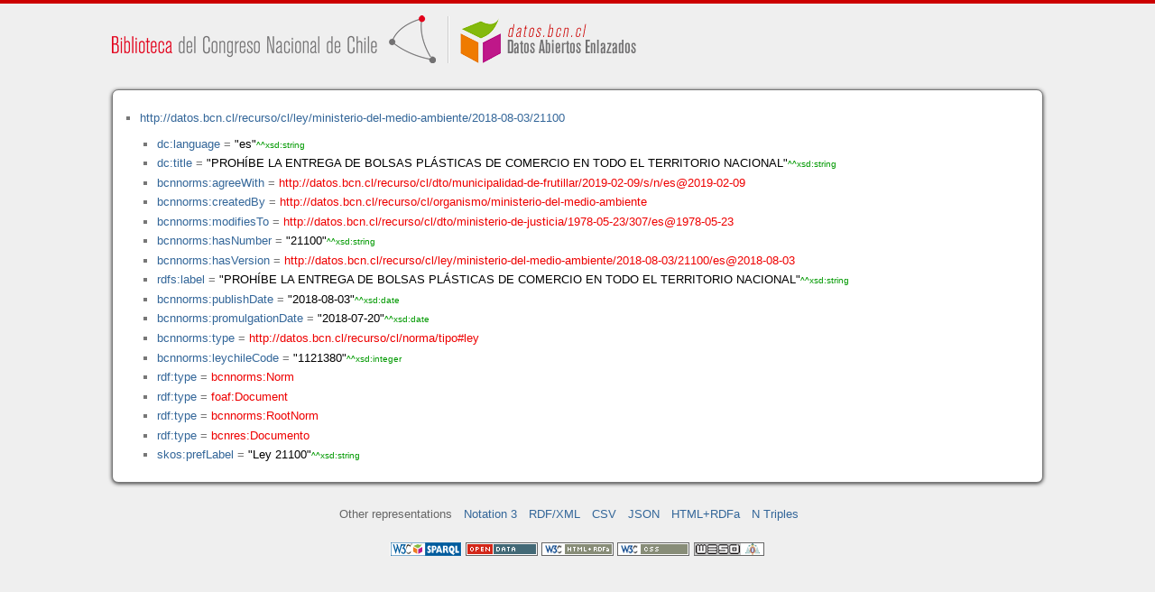

--- FILE ---
content_type: application/xhtml+xml
request_url: https://datos.bcn.cl/recurso/cl/ley/ministerio-del-medio-ambiente/2018-08-03/21100/datos.html
body_size: 15396
content:
<?xml version="1.0" encoding="UTF-8"?>
<!DOCTYPE html PUBLIC "-//W3C//DTD XHTML+RDFa 1.1//EN" "http://www.w3.org/MarkUp/DTD/xhtml-rdfa-2.dtd">
<html xmlns="http://www.w3.org/1999/xhtml"  xmlns:bcnbills="http://datos.bcn.cl/ontologies/bcn-bills#"  xmlns:bcnses="http://datos.bcn.cl/ontologies/bcn-sessiondaily#"  xmlns:bcncon="http://datos.bcn.cl/ontologies/bcn-congress#"  xmlns:geo="http://www.w3.org/2003/01/geo/wgs84_pos#"  xmlns:bio="http://purl.org/vocab/bio/0.1/"  xmlns:dbpedia-owl="http://dbpedia.org/ontology/"  xmlns:bcnbio="http://datos.bcn.cl/ontologies/bcn-biographies#"  xmlns:dc="http://purl.org/dc/elements/1.1/"  xmlns:dct="http://purl.org/dc/terms/"  xmlns:wikidata-prop="https://www.wikidata.org/wiki/Property:"  xmlns:frbr="http://purl.org/vocab/frbr/core#"  xmlns:skos="http://www.w3.org/2004/02/skos/core#"  xmlns:org="http://www.w3.org/ns/org#"  xmlns:xsd="http://www.w3.org/2001/XMLSchema#"  xmlns:rdf="http://www.w3.org/1999/02/22-rdf-syntax-ns#"  xmlns:bcnnorms="http://datos.bcn.cl/ontologies/bcn-norms#"  xmlns:dbpedia="http://dbpedia.org/resource/"  xmlns:rdfs="http://www.w3.org/2000/01/rdf-schema#"  xmlns:bcngeo="http://datos.bcn.cl/ontologies/bcn-geographics#"  xmlns:gn="http://www.geonames.org/ontology#"  xmlns:time="http://www.w3.org/2006/time#"  xmlns:bcnres="http://datos.bcn.cl/ontologies/bcn-resources#"  xmlns:owl="http://www.w3.org/2002/07/owl#"  xmlns:dcat="http://www.w3.org/ns/dcat#"  xmlns:foaf="http://xmlns.com/foaf/0.1/"  version="XHTML+RDFa 1.1" > 
<head>

<title> Resource in HTML + RDFa </title>
<link rel="foaf:primarytopic" href="https://datos.bcn.cl/recurso/cl/ley/ministerio-del-medio-ambiente/2018-08-03/21100"/>
<link rel="stylesheet" type="text/css" href="https://datos.bcn.cl/recurso/css/rdfa.css" />
<meta http-equiv="Content-Style-Type" content="text/css" /> 
<meta http-equiv="Content-Type" content="application/xhtml+xml; charset=utf-8" />
<script type="text/javascript">
<![CDATA[

function loadTriples(resource,div){
	
	  var url = "resource="+resource;
    
  if(xmlhttp) {
      
    xmlhttp.open("GET","https://datos.bcn.cl/recurso/RDFaAjaxPart?"+url ,true); //gettime will be the servlet name
    xmlhttp.onreadystatechange  = handleServerResponse(div);
    xmlhttp.setRequestHeader('Content-Type', 'application/x-www-form-urlencoded');
    xmlhttp.send(null);
  }
	
}




function getXMLObject()  //XML OBJECT
{
   var xmlHttp = false;
   try {
     xmlHttp = new ActiveXObject("Msxml2.XMLHTTP")  // For Old Microsoft Browsers
   }
   catch (e) {
     try {
       xmlHttp = new ActiveXObject("Microsoft.XMLHTTP")  // For Microsoft IE 6.0+
     }
     catch (e2) {
       xmlHttp = false   // No Browser accepts the XMLHTTP Object then false
     }
   }
   if (!xmlHttp && typeof XMLHttpRequest != 'undefined') {
     xmlHttp = new XMLHttpRequest();        //For Mozilla, Opera Browsers
   }
   return xmlHttp;  // Mandatory Statement returning the ajax object created
}
 
var xmlhttp = new getXMLObject();   //xmlhttp holds the ajax object




function handleServerResponse(div) {
       if (xmlhttp.readyState == 4) {
         if(xmlhttp.status == 200) {
           document.getElementById(div).innerHTML=xmlhttp.responseText; //Update the HTML Form element 
         }
         else {
            alert("Error during AJAX call. Please try again");
         }
       }
    }
]]>
</script>
<link rel="alternate" type="text/rdf+n3" href="https://datos.bcn.cl/recurso/cl/ley/ministerio-del-medio-ambiente/2018-08-03/21100/datos.n3" title="Structured Descriptor Document (n3 format)" /><link rel="alternate" type="application/rdf+xml" href="https://datos.bcn.cl/recurso/cl/ley/ministerio-del-medio-ambiente/2018-08-03/21100/datos.rdf" title="Structured Descriptor Document (rdf format)" /><link rel="alternate" type="text/csv" href="https://datos.bcn.cl/recurso/cl/ley/ministerio-del-medio-ambiente/2018-08-03/21100/datos.csv" title="Structured Descriptor Document (csv format)" /><link rel="alternate" type="application/rdf+json" href="https://datos.bcn.cl/recurso/cl/ley/ministerio-del-medio-ambiente/2018-08-03/21100/datos.json" title="Structured Descriptor Document (json format)" /><link rel="alternate" type="application/xhtml+xml" href="https://datos.bcn.cl/recurso/cl/ley/ministerio-del-medio-ambiente/2018-08-03/21100/datos.html" title="Structured Descriptor Document (html format)" /><link rel="alternate" type="text/plain" href="https://datos.bcn.cl/recurso/cl/ley/ministerio-del-medio-ambiente/2018-08-03/21100/datos.ntriples" title="Structured Descriptor Document (ntriples format)" /> 
</head>
<body>

<div class="rdfa-content"><div id="banner"><img alt="logo" src="https://datos.bcn.cl/img/logo.png" /></div><div class="entity"><ul> <li class="level--665" >
<a href="https://datos.bcn.cl/recurso/cl/ley/ministerio-del-medio-ambiente/2018-08-03/21100" > http://datos.bcn.cl/recurso/cl/ley/ministerio-del-medio-ambiente/2018-08-03/21100</a>
<ul>
<li class="level--664" > <a href="http://purl.org/dc/elements/1.1/language"  > dc:language</a> = <span class="value">"es"<span class="class-type">^^xsd:string</span></span> 
</li>
<li class="level--664" > <a href="http://purl.org/dc/elements/1.1/title"  > dc:title</a> = <span class="value">"PROHÍBE LA ENTREGA DE BOLSAS PLÁSTICAS DE COMERCIO EN TODO EL TERRITORIO NACIONAL"<span class="class-type">^^xsd:string</span></span> 
</li>
<li class="level--664" > <a href="https://datos.bcn.cl/ontologies/bcn-norms#agreeWith"  > bcnnorms:agreeWith</a> = <a class="resource" href="https://datos.bcn.cl/recurso/cl/dto/municipalidad-de-frutillar/2019-02-09/s/n/es@2019-02-09" > http://datos.bcn.cl/recurso/cl/dto/municipalidad-de-frutillar/2019-02-09/s/n/es@2019-02-09</a> 
</li>
<li class="level--664" > <a href="https://datos.bcn.cl/ontologies/bcn-norms#createdBy"  > bcnnorms:createdBy</a> = <a class="resource" href="https://datos.bcn.cl/recurso/cl/organismo/ministerio-del-medio-ambiente" > http://datos.bcn.cl/recurso/cl/organismo/ministerio-del-medio-ambiente</a> 
</li>
<li class="level--664" > <a href="https://datos.bcn.cl/ontologies/bcn-norms#modifiesTo"  > bcnnorms:modifiesTo</a> = <a class="resource" href="https://datos.bcn.cl/recurso/cl/dto/ministerio-de-justicia/1978-05-23/307/es@1978-05-23" > http://datos.bcn.cl/recurso/cl/dto/ministerio-de-justicia/1978-05-23/307/es@1978-05-23</a> 
</li>
<li class="level--664" > <a href="https://datos.bcn.cl/ontologies/bcn-norms#hasNumber"  > bcnnorms:hasNumber</a> = <span class="value">"21100"<span class="class-type">^^xsd:string</span></span> 
</li>
<li class="level--664" > <a href="https://datos.bcn.cl/ontologies/bcn-norms#hasVersion"  > bcnnorms:hasVersion</a> = <a class="resource" href="https://datos.bcn.cl/recurso/cl/ley/ministerio-del-medio-ambiente/2018-08-03/21100/es@2018-08-03" > http://datos.bcn.cl/recurso/cl/ley/ministerio-del-medio-ambiente/2018-08-03/21100/es@2018-08-03</a> 
</li>
<li class="level--664" > <a href="http://www.w3.org/2000/01/rdf-schema#label"  > rdfs:label</a> = <span class="value">"PROHÍBE LA ENTREGA DE BOLSAS PLÁSTICAS DE COMERCIO EN TODO EL TERRITORIO NACIONAL"<span class="class-type">^^xsd:string</span></span> 
</li>
<li class="level--664" > <a href="https://datos.bcn.cl/ontologies/bcn-norms#publishDate"  > bcnnorms:publishDate</a> = <span class="value">"2018-08-03"<span class="class-type">^^xsd:date</span></span> 
</li>
<li class="level--664" > <a href="https://datos.bcn.cl/ontologies/bcn-norms#promulgationDate"  > bcnnorms:promulgationDate</a> = <span class="value">"2018-07-20"<span class="class-type">^^xsd:date</span></span> 
</li>
<li class="level--664" > <a href="https://datos.bcn.cl/ontologies/bcn-norms#type"  > bcnnorms:type</a> = <a class="resource" href="https://datos.bcn.cl/recurso/cl/norma/tipo#ley" > http://datos.bcn.cl/recurso/cl/norma/tipo#ley</a> 
</li>
<li class="level--664" > <a href="https://datos.bcn.cl/ontologies/bcn-norms#leychileCode"  > bcnnorms:leychileCode</a> = <span class="value">"1121380"<span class="class-type">^^xsd:integer</span></span> 
</li>
<li class="level--664" > <a href="http://www.w3.org/1999/02/22-rdf-syntax-ns#type"  > rdf:type</a> = <a class="resource" href="https://datos.bcn.cl/ontologies/bcn-norms#Norm" > bcnnorms:Norm</a> 
</li>
<li class="level--664" > <a href="http://www.w3.org/1999/02/22-rdf-syntax-ns#type"  > rdf:type</a> = <a class="resource" href="http://xmlns.com/foaf/0.1/Document" > foaf:Document</a> 
</li>
<li class="level--664" > <a href="http://www.w3.org/1999/02/22-rdf-syntax-ns#type"  > rdf:type</a> = <a class="resource" href="https://datos.bcn.cl/ontologies/bcn-norms#RootNorm" > bcnnorms:RootNorm</a> 
</li>
<li class="level--664" > <a href="http://www.w3.org/1999/02/22-rdf-syntax-ns#type"  > rdf:type</a> = <a class="resource" href="https://datos.bcn.cl/ontologies/bcn-resources#Documento" > bcnres:Documento</a> 
</li>
<li class="level--664" > <a href="http://www.w3.org/2004/02/skos/core#prefLabel"  > skos:prefLabel</a> = <span class="value">"Ley 21100"<span class="class-type">^^xsd:string</span></span> 
</li>
</ul>
</li>
</ul> 
</div></div><div xmlns="http://www.w3.org/1999/xhtml"  about="http://datos.bcn.cl/recurso/cl/ley/ministerio-del-medio-ambiente/2018-08-03/21100">
<div rel="bcnnorms:agreeWith" resource="http://datos.bcn.cl/recurso/cl/dto/municipalidad-de-frutillar/2019-02-09/s/n/es@2019-02-09" />
</div>
<div xmlns="http://www.w3.org/1999/xhtml"  about="http://datos.bcn.cl/recurso/cl/ley/ministerio-del-medio-ambiente/2018-08-03/21100">
<div rel="rdf:type" resource="http://datos.bcn.cl/ontologies/bcn-norms#Norm" />
</div>
<div xmlns="http://www.w3.org/1999/xhtml"  about="http://datos.bcn.cl/recurso/cl/ley/ministerio-del-medio-ambiente/2018-08-03/21100">
<div property="bcnnorms:leychileCode" content="1121380" datatype="xsd:integer" />
</div>
<div xmlns="http://www.w3.org/1999/xhtml"  about="http://datos.bcn.cl/recurso/cl/ley/ministerio-del-medio-ambiente/2018-08-03/21100">
<div property="rdfs:label" content="PROHÍBE LA ENTREGA DE BOLSAS PLÁSTICAS DE COMERCIO EN TODO EL TERRITORIO NACIONAL" datatype="xsd:string" />
</div>
<div xmlns="http://www.w3.org/1999/xhtml"  about="http://datos.bcn.cl/recurso/cl/ley/ministerio-del-medio-ambiente/2018-08-03/21100">
<div property="skos:prefLabel" content="Ley 21100" datatype="xsd:string" />
</div>
<div xmlns="http://www.w3.org/1999/xhtml"  about="http://datos.bcn.cl/recurso/cl/ley/ministerio-del-medio-ambiente/2018-08-03/21100">
<div property="bcnnorms:promulgationDate" content="2018-07-20" datatype="xsd:date" />
</div>
<div xmlns="http://www.w3.org/1999/xhtml"  about="http://datos.bcn.cl/recurso/cl/ley/ministerio-del-medio-ambiente/2018-08-03/21100">
<div property="dc:language" content="es" datatype="xsd:string" />
</div>
<div xmlns="http://www.w3.org/1999/xhtml"  about="http://datos.bcn.cl/recurso/cl/ley/ministerio-del-medio-ambiente/2018-08-03/21100">
<div rel="bcnnorms:createdBy" resource="http://datos.bcn.cl/recurso/cl/organismo/ministerio-del-medio-ambiente" />
</div>
<div xmlns="http://www.w3.org/1999/xhtml"  about="http://datos.bcn.cl/recurso/cl/ley/ministerio-del-medio-ambiente/2018-08-03/21100">
<div property="bcnnorms:publishDate" content="2018-08-03" datatype="xsd:date" />
</div>
<div xmlns="http://www.w3.org/1999/xhtml"  about="http://datos.bcn.cl/recurso/cl/ley/ministerio-del-medio-ambiente/2018-08-03/21100">
<div rel="bcnnorms:hasVersion" resource="http://datos.bcn.cl/recurso/cl/ley/ministerio-del-medio-ambiente/2018-08-03/21100/es@2018-08-03" />
</div>
<div xmlns="http://www.w3.org/1999/xhtml"  about="http://datos.bcn.cl/recurso/cl/ley/ministerio-del-medio-ambiente/2018-08-03/21100">
<div property="dc:title" content="PROHÍBE LA ENTREGA DE BOLSAS PLÁSTICAS DE COMERCIO EN TODO EL TERRITORIO NACIONAL" datatype="xsd:string" />
</div>
<div xmlns="http://www.w3.org/1999/xhtml"  about="http://datos.bcn.cl/recurso/cl/ley/ministerio-del-medio-ambiente/2018-08-03/21100">
<div property="bcnnorms:hasNumber" content="21100" datatype="xsd:string" />
</div>
<div xmlns="http://www.w3.org/1999/xhtml"  about="http://datos.bcn.cl/recurso/cl/ley/ministerio-del-medio-ambiente/2018-08-03/21100">
<div rel="bcnnorms:type" resource="http://datos.bcn.cl/recurso/cl/norma/tipo#ley" />
</div>
<div xmlns="http://www.w3.org/1999/xhtml"  about="http://datos.bcn.cl/recurso/cl/ley/ministerio-del-medio-ambiente/2018-08-03/21100">
<div rel="rdf:type" resource="http://xmlns.com/foaf/0.1/Document" />
</div>
<div xmlns="http://www.w3.org/1999/xhtml"  about="http://datos.bcn.cl/recurso/cl/ley/ministerio-del-medio-ambiente/2018-08-03/21100">
<div rel="rdf:type" resource="http://datos.bcn.cl/ontologies/bcn-norms#RootNorm" />
</div>
<div xmlns="http://www.w3.org/1999/xhtml"  about="http://datos.bcn.cl/recurso/cl/ley/ministerio-del-medio-ambiente/2018-08-03/21100">
<div rel="bcnnorms:modifiesTo" resource="http://datos.bcn.cl/recurso/cl/dto/ministerio-de-justicia/1978-05-23/307/es@1978-05-23" />
</div>
<div xmlns="http://www.w3.org/1999/xhtml"  about="http://datos.bcn.cl/recurso/cl/ley/ministerio-del-medio-ambiente/2018-08-03/21100">
<div rel="rdf:type" resource="http://datos.bcn.cl/ontologies/bcn-resources#Documento" />
</div>

<div class="otherRepresentations">
<p>Other representations</p>
<ul>
    <li><a href="https://datos.bcn.cl/recurso/cl/ley/ministerio-del-medio-ambiente/2018-08-03/21100/datos.n3" title="Structured Descriptor Document (Notation 3 format)" >Notation 3</a></li><li><a href="https://datos.bcn.cl/recurso/cl/ley/ministerio-del-medio-ambiente/2018-08-03/21100/datos.rdf" title="Structured Descriptor Document (RDF/XML format)" >RDF/XML</a></li><li><a href="https://datos.bcn.cl/recurso/cl/ley/ministerio-del-medio-ambiente/2018-08-03/21100/datos.csv" title="Structured Descriptor Document (CSV format)" >CSV</a></li><li><a href="https://datos.bcn.cl/recurso/cl/ley/ministerio-del-medio-ambiente/2018-08-03/21100/datos.json" title="Structured Descriptor Document (JSON format)" >JSON</a></li><li><a href="https://datos.bcn.cl/recurso/cl/ley/ministerio-del-medio-ambiente/2018-08-03/21100/datos.html" title="Structured Descriptor Document (HTML+RDFa format)" >HTML+RDFa</a></li><li><a href="https://datos.bcn.cl/recurso/cl/ley/ministerio-del-medio-ambiente/2018-08-03/21100/datos.ntriples" title="Structured Descriptor Document (N Triples format)" >N Triples</a></li> 
</ul> 
</div>
<div class="footLogos">
   <a href="https://datos.bcn.cl/sparql">
		<img alt="W3C Semantic Web Technology" src="https://datos.bcn.cl/recurso/images/sw-sparql-blue.png"/>
   </a> 
   <a href="http://www.opendefinition.org/">
        <img alt="This material is Open Knowledge" src="https://datos.bcn.cl/recurso/images/od_80x15_red_green.png"/>
   </a>
   <a resource="http://www.w3.org/TR/rdfa-syntax"
        rel="dc:conformsTo" xmlns:dc="http://purl.org/dc/terms/"
        href="http://validator.w3.org/check?uri=referer">
        <img  src="https://datos.bcn.cl/recurso/images/valid-xhtml-rdfa.png" alt="Valid XHTML + RDFa" />
   </a>
   <a href="http://jigsaw.w3.org/css-validator/check/referer"> 
    <img src="https://datos.bcn.cl/recurso/images/css.png" alt="Valid CSS!" /> 
   </a> 
   <a href="http://www.weso.es"> 
    <img src="https://datos.bcn.cl/recurso/images/weso.png" alt="WESO Research Group" /> 
   </a> 
   
</div>
</body>
</html>